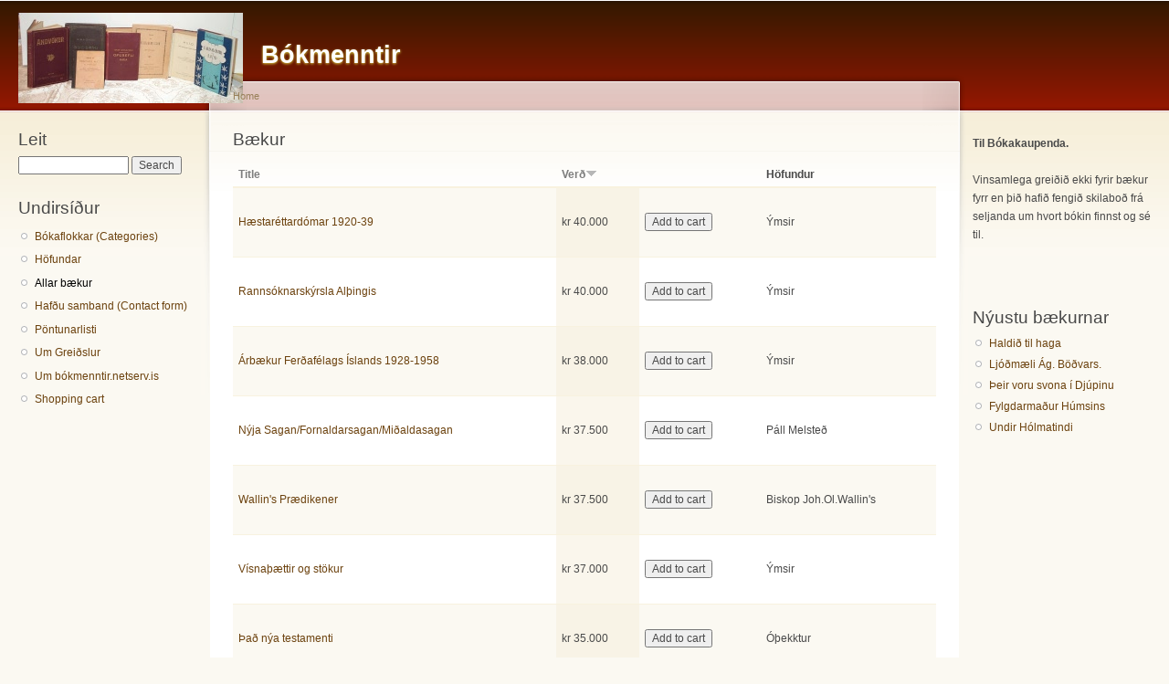

--- FILE ---
content_type: text/html; charset=utf-8
request_url: http://www.bokmenntir.netserv.is/products?order=sell_price&sort=desc&page=2
body_size: 4849
content:
<!DOCTYPE html PUBLIC "-//W3C//DTD XHTML+RDFa 1.0//EN"
  "http://www.w3.org/MarkUp/DTD/xhtml-rdfa-1.dtd">
<html xmlns="http://www.w3.org/1999/xhtml" xml:lang="en" version="XHTML+RDFa 1.0" dir="ltr">

<head profile="http://www.w3.org/1999/xhtml/vocab">
  <meta http-equiv="Content-Type" content="text/html; charset=utf-8" />
<meta name="Generator" content="Drupal 7 (http://drupal.org)" />
<link rel="shortcut icon" href="http://www.bokmenntir.netserv.is/misc/favicon.ico" type="image/vnd.microsoft.icon" />
  <title>Bækur | Bókmenntir</title>
  <link type="text/css" rel="stylesheet" href="http://www.bokmenntir.netserv.is/files/bokmenntir/css/css_xE-rWrJf-fncB6ztZfd2huxqgxu4WO-qwma6Xer30m4.css" media="all" />
<link type="text/css" rel="stylesheet" href="http://www.bokmenntir.netserv.is/files/bokmenntir/css/css_D3FJ-4SjHQmWIk2DPGOvjd1PJBzuMA3CMykJPs82EGc.css" media="all" />
<link type="text/css" rel="stylesheet" href="http://www.bokmenntir.netserv.is/files/bokmenntir/css/css_HaugzHJz1E9NJZSyjCZCME0pxJUqRpUz3xSKyNyi_JY.css" media="all" />
<link type="text/css" rel="stylesheet" href="http://www.bokmenntir.netserv.is/files/bokmenntir/css/css_BeCifDpV7RFw8e6XgL5VykYNmZxSmT6LnyaMkzu1J_8.css" media="all" />
<link type="text/css" rel="stylesheet" href="http://www.bokmenntir.netserv.is/files/bokmenntir/css/css_k3snrbsthqot7V7ccRZHS9OkCZkwBv4adtNieIVlbEU.css" media="print" />

<!--[if lt IE 7]>
<link type="text/css" rel="stylesheet" href="http://www.bokmenntir.netserv.is/themes/garland/fix-ie.css?t90ar6" media="all" />
<![endif]-->
  <script type="text/javascript" src="http://www.bokmenntir.netserv.is/files/bokmenntir/js/js_YD9ro0PAqY25gGWrTki6TjRUG8TdokmmxjfqpNNfzVU.js"></script>
<script type="text/javascript" src="http://www.bokmenntir.netserv.is/files/bokmenntir/js/js_onbE0n0cQY6KTDQtHO_E27UBymFC-RuqypZZ6Zxez-o.js"></script>
<script type="text/javascript" src="http://www.bokmenntir.netserv.is/files/bokmenntir/js/js_JtA9MoBXf99zj0JdMVVXOxHl5zKuXKKtQnra4oyqUpo.js"></script>
<script type="text/javascript">
<!--//--><![CDATA[//><!--
jQuery.extend(Drupal.settings, {"basePath":"\/","pathPrefix":"","setHasJsCookie":0,"ajaxPageState":{"theme":"garland","theme_token":"FLa3b0mlH-Z0N8ZW92wEfGEm_T9htYZf-MljIHwGni8","js":{"misc\/jquery.js":1,"misc\/jquery-extend-3.4.0.js":1,"misc\/jquery-html-prefilter-3.5.0-backport.js":1,"misc\/jquery.once.js":1,"misc\/drupal.js":1,"misc\/form-single-submit.js":1,"sites\/all\/modules\/uc_out_of_stock\/uc_out_of_stock.js":1},"css":{"modules\/system\/system.base.css":1,"modules\/system\/system.menus.css":1,"modules\/system\/system.messages.css":1,"modules\/system\/system.theme.css":1,"modules\/comment\/comment.css":1,"modules\/field\/theme\/field.css":1,"modules\/node\/node.css":1,"modules\/search\/search.css":1,"sites\/all\/modules\/ubercart\/uc_order\/uc_order.css":1,"sites\/all\/modules\/ubercart\/uc_product\/uc_product.css":1,"sites\/all\/modules\/ubercart\/uc_store\/uc_store.css":1,"modules\/user\/user.css":1,"sites\/all\/modules\/views\/css\/views.css":1,"sites\/all\/modules\/ctools\/css\/ctools.css":1,"sites\/all\/modules\/uc_out_of_stock\/uc_out_of_stock.css":1,"themes\/garland\/style.css":1,"themes\/garland\/print.css":1,"themes\/garland\/fix-ie.css":1}},"uc_out_of_stock":{"path":"\/uc_out_of_stock\/query","throbber":0,"instock":0,"msg":"\u003Cp\u003EEkki til\u003C\/p\u003E\n"},"urlIsAjaxTrusted":{"\/products?order=sell_price\u0026sort=desc\u0026page=2":true}});
//--><!]]>
</script>
</head>
<body class="html not-front not-logged-in two-sidebars page-products fluid-width" >
  <div id="skip-link">
    <a href="#main-content" class="element-invisible element-focusable">Skip to main content</a>
  </div>
      
  <div id="wrapper">
    <div id="container" class="clearfix">

      <div id="header">
        <div id="logo-floater">
                              <div id="branding"><strong><a href="/">
                          <img src="http://www.bokmenntir.netserv.is/files/bokmenntir/bokmenntir_logo.jpg" alt="Bókmenntir " title="Bókmenntir " id="logo" />
                        <span>Bókmenntir</span>            </a></strong></div>
                          </div>

                      </div> <!-- /#header -->

              <div id="sidebar-first" class="sidebar">
            <div class="region region-sidebar-first">
    <div id="block-search-form" class="block block-search clearfix">

    <h2 class="title">Leit</h2>
  
  <div class="content">
    <form action="/products?order=sell_price&amp;sort=desc&amp;page=2" method="post" id="search-block-form" accept-charset="UTF-8"><div><div class="container-inline">
    <div class="form-item form-type-textfield form-item-search-block-form">
  <label class="element-invisible" for="edit-search-block-form--2">Search </label>
 <input title="Enter the terms you wish to search for." type="text" id="edit-search-block-form--2" name="search_block_form" value="" size="15" maxlength="128" class="form-text" />
</div>
<div class="form-actions form-wrapper" id="edit-actions--11"><input type="submit" id="edit-submit" name="op" value="Search" class="form-submit" /></div><input type="hidden" name="form_build_id" value="form-ITHjzLkjRI9AZkNoAIYVfP_2LVe8kkIpv_SSUF88T2s" />
<input type="hidden" name="form_id" value="search_block_form" />
</div>
</div></form>  </div>
</div>
<div id="block-menu-menu-undirs-ur" class="block block-menu clearfix">

    <h2 class="title">Undirsíður</h2>
  
  <div class="content">
    <ul class="menu"><li class="first leaf"><a href="/catalog">Bókaflokkar (Categories)</a></li>
<li class="leaf"><a href="/hofundar">Höfundar</a></li>
<li class="leaf active-trail"><a href="/products" class="active-trail active">Allar bækur</a></li>
<li class="leaf"><a href="/contact">Hafðu samband (Contact form)</a></li>
<li class="leaf"><a href="/content/p%C3%B6ntunarlisti">Pöntunarlisti</a></li>
<li class="leaf"><a href="/content/um-grei%C3%B0slur">Um Greiðslur</a></li>
<li class="leaf"><a href="/content/um-b%C3%B3kmenntir">Um bókmenntir.netserv.is</a></li>
<li class="last leaf"><a href="/cart" title="View/modify the contents of your shopping cart or proceed to checkout.">Shopping cart</a></li>
</ul>  </div>
</div>
  </div>
        </div>
      
      <div id="center"><div id="squeeze"><div class="right-corner"><div class="left-corner">
          <h2 class="element-invisible">You are here</h2><div class="breadcrumb"><a href="/">Home</a></div>                    <a id="main-content"></a>
          <div id="tabs-wrapper" class="clearfix">                                <h1 class="with-tabs">Bækur</h1>
                              </div>                                                  <div class="clearfix">
              <div class="region region-content">
    <div id="block-system-main" class="block block-system clearfix">

    
  <div class="content">
    <div class="view view-uc-products view-id-uc_products view-display-id-page_1 view-dom-id-b42dd8a852eefe7539a07264fe1db454">
        
  
  
      <div class="view-content">
      <table  class="views-table cols-4">
         <thead>
      <tr>
                  <th  class="views-field views-field-title" scope="col">
            <a href="/products?page=2&amp;order=title&amp;sort=asc" title="sort by Title" class="active">Title</a>          </th>
                  <th  class="views-field views-field-sell-price active" scope="col">
            <a href="/products?page=2&amp;order=sell_price&amp;sort=asc" title="sort by Verð" class="active">Verð<img src="http://www.bokmenntir.netserv.is/misc/arrow-asc.png" width="13" height="13" alt="sort ascending" title="sort ascending" /></a>          </th>
                  <th  class="views-field views-field-buyitnowbutton" scope="col">
                      </th>
                  <th  class="views-field views-field-field-author" scope="col">
            Höfundur          </th>
              </tr>
    </thead>
    <tbody>
          <tr  class="odd views-row-first">
                  <td  class="views-field views-field-title">
            <a href="/content/h%C3%A6star%C3%A9ttard%C3%B3mar-1920-39">Hæstaréttardómar 1920-39</a>          </td>
                  <td  class="views-field views-field-sell-price active">
            <span class="uc-price">kr 40.000</span>          </td>
                  <td  class="views-field views-field-buyitnowbutton">
            <form action="/products?order=sell_price&amp;sort=desc&amp;page=2" method="post" id="uc-catalog-buy-it-now-form-3621" accept-charset="UTF-8"><div><input type="hidden" name="nid" value="3621" />
<input type="hidden" name="form_build_id" value="form-z_0QcRoBEB5VWhltS3tIc0n7ArM1iYHIiW0vGeEUOec" />
<input type="hidden" name="form_id" value="uc_catalog_buy_it_now_form_3621" />
<div class="form-actions form-wrapper" id="edit-actions"><input class="list-add-to-cart form-submit" type="submit" id="edit-submit-3621" name="op" value="Add to cart" /></div></div></form>          </td>
                  <td  class="views-field views-field-field-author">
            Ýmsir           </td>
              </tr>
          <tr  class="even">
                  <td  class="views-field views-field-title">
            <a href="/node/9163">Rannsóknarskýrsla Alþingis</a>          </td>
                  <td  class="views-field views-field-sell-price active">
            <span class="uc-price">kr 40.000</span>          </td>
                  <td  class="views-field views-field-buyitnowbutton">
            <form action="/products?order=sell_price&amp;sort=desc&amp;page=2" method="post" id="uc-catalog-buy-it-now-form-9163" accept-charset="UTF-8"><div><input type="hidden" name="nid" value="9163" />
<input type="hidden" name="form_build_id" value="form-XwB3ZushjxCkLGe5fwlyOQuU_vdowwu_qDUHSsuRaNE" />
<input type="hidden" name="form_id" value="uc_catalog_buy_it_now_form_9163" />
<div class="form-actions form-wrapper" id="edit-actions--2"><input class="list-add-to-cart form-submit" type="submit" id="edit-submit-9163" name="op" value="Add to cart" /></div></div></form>          </td>
                  <td  class="views-field views-field-field-author">
            Ýmsir          </td>
              </tr>
          <tr  class="odd">
                  <td  class="views-field views-field-title">
            <a href="/node/9975">Árbækur Ferðafélags Íslands 1928-1958</a>          </td>
                  <td  class="views-field views-field-sell-price active">
            <span class="uc-price">kr 38.000</span>          </td>
                  <td  class="views-field views-field-buyitnowbutton">
            <form action="/products?order=sell_price&amp;sort=desc&amp;page=2" method="post" id="uc-catalog-buy-it-now-form-9975" accept-charset="UTF-8"><div><input type="hidden" name="nid" value="9975" />
<input type="hidden" name="form_build_id" value="form-HvhnUckyyD7XOFTIdrqhIjpPC50XXib5czKti6fTljA" />
<input type="hidden" name="form_id" value="uc_catalog_buy_it_now_form_9975" />
<div class="form-actions form-wrapper" id="edit-actions--3"><input class="list-add-to-cart form-submit" type="submit" id="edit-submit-9975" name="op" value="Add to cart" /></div></div></form>          </td>
                  <td  class="views-field views-field-field-author">
            Ýmsir          </td>
              </tr>
          <tr  class="even">
                  <td  class="views-field views-field-title">
            <a href="/node/8430">Nýja Sagan/Fornaldarsagan/Miðaldasagan</a>          </td>
                  <td  class="views-field views-field-sell-price active">
            <span class="uc-price">kr 37.500</span>          </td>
                  <td  class="views-field views-field-buyitnowbutton">
            <form action="/products?order=sell_price&amp;sort=desc&amp;page=2" method="post" id="uc-catalog-buy-it-now-form-8430" accept-charset="UTF-8"><div><input type="hidden" name="nid" value="8430" />
<input type="hidden" name="form_build_id" value="form-a3P2MjE1xkexYTmKr2YpE0GbxITGHVW3OjxIVmCDUbs" />
<input type="hidden" name="form_id" value="uc_catalog_buy_it_now_form_8430" />
<div class="form-actions form-wrapper" id="edit-actions--4"><input class="list-add-to-cart form-submit" type="submit" id="edit-submit-8430" name="op" value="Add to cart" /></div></div></form>          </td>
                  <td  class="views-field views-field-field-author">
            Páll Melsteð          </td>
              </tr>
          <tr  class="odd">
                  <td  class="views-field views-field-title">
            <a href="/node/5640">Wallin&#039;s Prædikener</a>          </td>
                  <td  class="views-field views-field-sell-price active">
            <span class="uc-price">kr 37.500</span>          </td>
                  <td  class="views-field views-field-buyitnowbutton">
            <form action="/products?order=sell_price&amp;sort=desc&amp;page=2" method="post" id="uc-catalog-buy-it-now-form-5640" accept-charset="UTF-8"><div><input type="hidden" name="nid" value="5640" />
<input type="hidden" name="form_build_id" value="form-gau9zQDL6rZDa5LnIsWTvkGbSfea4yOvyO1f9q8wITA" />
<input type="hidden" name="form_id" value="uc_catalog_buy_it_now_form_5640" />
<div class="form-actions form-wrapper" id="edit-actions--5"><input class="list-add-to-cart form-submit" type="submit" id="edit-submit-5640" name="op" value="Add to cart" /></div></div></form>          </td>
                  <td  class="views-field views-field-field-author">
            Biskop Joh.Ol.Wallin&#039;s          </td>
              </tr>
          <tr  class="even">
                  <td  class="views-field views-field-title">
            <a href="/node/9313">Vísnaþættir og stökur</a>          </td>
                  <td  class="views-field views-field-sell-price active">
            <span class="uc-price">kr 37.000</span>          </td>
                  <td  class="views-field views-field-buyitnowbutton">
            <form action="/products?order=sell_price&amp;sort=desc&amp;page=2" method="post" id="uc-catalog-buy-it-now-form-9313" accept-charset="UTF-8"><div><input type="hidden" name="nid" value="9313" />
<input type="hidden" name="form_build_id" value="form-gENduJDcOwrm4u8Gm3tn1hioHK1seItdj9dlprgPuH4" />
<input type="hidden" name="form_id" value="uc_catalog_buy_it_now_form_9313" />
<div class="form-actions form-wrapper" id="edit-actions--6"><input class="list-add-to-cart form-submit" type="submit" id="edit-submit-9313" name="op" value="Add to cart" /></div></div></form>          </td>
                  <td  class="views-field views-field-field-author">
            Ýmsir          </td>
              </tr>
          <tr  class="odd">
                  <td  class="views-field views-field-title">
            <a href="/node/11996">Það nýa testamenti</a>          </td>
                  <td  class="views-field views-field-sell-price active">
            <span class="uc-price">kr 35.000</span>          </td>
                  <td  class="views-field views-field-buyitnowbutton">
            <form action="/products?order=sell_price&amp;sort=desc&amp;page=2" method="post" id="uc-catalog-buy-it-now-form-11996" accept-charset="UTF-8"><div><input type="hidden" name="nid" value="11996" />
<input type="hidden" name="form_build_id" value="form-A_1qY27esksvigmvJq2tpy3Q-4DoaOL9ReVNWlirDzc" />
<input type="hidden" name="form_id" value="uc_catalog_buy_it_now_form_11996" />
<div class="form-actions form-wrapper" id="edit-actions--7"><input class="list-add-to-cart form-submit" type="submit" id="edit-submit-11996" name="op" value="Add to cart" /></div></div></form>          </td>
                  <td  class="views-field views-field-field-author">
            Óþekktur          </td>
              </tr>
          <tr  class="even">
                  <td  class="views-field views-field-title">
            <a href="/node/8466">Spegillinn I-XXX árg.</a>          </td>
                  <td  class="views-field views-field-sell-price active">
            <span class="uc-price">kr 35.000</span>          </td>
                  <td  class="views-field views-field-buyitnowbutton">
            <form action="/products?order=sell_price&amp;sort=desc&amp;page=2" method="post" id="uc-catalog-buy-it-now-form-8466" accept-charset="UTF-8"><div><input type="hidden" name="nid" value="8466" />
<input type="hidden" name="form_build_id" value="form-WUhnu0FrU6FIH3Iz5bEOzcNUbiAoddbVVJnuEOqthVk" />
<input type="hidden" name="form_id" value="uc_catalog_buy_it_now_form_8466" />
<div class="form-actions form-wrapper" id="edit-actions--8"><input class="list-add-to-cart form-submit" type="submit" id="edit-submit-8466" name="op" value="Add to cart" /></div></div></form>          </td>
                  <td  class="views-field views-field-field-author">
            ýmsir          </td>
              </tr>
          <tr  class="odd">
                  <td  class="views-field views-field-title">
            <a href="/node/11590">Goðorð og goðorðsmenn I- III</a>          </td>
                  <td  class="views-field views-field-sell-price active">
            <span class="uc-price">kr 35.000</span>          </td>
                  <td  class="views-field views-field-buyitnowbutton">
            <form action="/products?order=sell_price&amp;sort=desc&amp;page=2" method="post" id="uc-catalog-buy-it-now-form-11590" accept-charset="UTF-8"><div><input type="hidden" name="nid" value="11590" />
<input type="hidden" name="form_build_id" value="form-SlXmxDP3VNio3Z6vg17Avk3C0fjcW6kSYsNrpn4FtFE" />
<input type="hidden" name="form_id" value="uc_catalog_buy_it_now_form_11590" />
<div class="form-actions form-wrapper" id="edit-actions--9"><input class="list-add-to-cart form-submit" type="submit" id="edit-submit-11590" name="op" value="Add to cart" /></div></div></form>          </td>
                  <td  class="views-field views-field-field-author">
            Lúðvík Ingvarsson          </td>
              </tr>
          <tr  class="even views-row-last">
                  <td  class="views-field views-field-title">
            <a href="/node/12196">Ættartölur I-III</a>          </td>
                  <td  class="views-field views-field-sell-price active">
            <span class="uc-price">kr 35.000</span>          </td>
                  <td  class="views-field views-field-buyitnowbutton">
            <form action="/products?order=sell_price&amp;sort=desc&amp;page=2" method="post" id="uc-catalog-buy-it-now-form-12196" accept-charset="UTF-8"><div><input type="hidden" name="nid" value="12196" />
<input type="hidden" name="form_build_id" value="form-O5HfxEPXPFB3bOwSlYTzxu31fZde3LihGLnG1oBapOE" />
<input type="hidden" name="form_id" value="uc_catalog_buy_it_now_form_12196" />
<div class="form-actions form-wrapper" id="edit-actions--10"><input class="list-add-to-cart form-submit" type="submit" id="edit-submit-12196" name="op" value="Add to cart" /></div></div></form>          </td>
                  <td  class="views-field views-field-field-author">
            Ólafur Snóksdalín          </td>
              </tr>
      </tbody>
</table>
    </div>
  
      <h2 class="element-invisible">Pages</h2><div class="item-list"><ul class="pager"><li class="pager-first first"><a title="Go to first page" href="/products?order=sell_price&amp;sort=desc">« first</a></li>
<li class="pager-previous"><a title="Go to previous page" href="/products?order=sell_price&amp;sort=desc&amp;page=1">‹ previous</a></li>
<li class="pager-item"><a title="Go to page 1" href="/products?order=sell_price&amp;sort=desc">1</a></li>
<li class="pager-item"><a title="Go to page 2" href="/products?order=sell_price&amp;sort=desc&amp;page=1">2</a></li>
<li class="pager-current">3</li>
<li class="pager-item"><a title="Go to page 4" href="/products?order=sell_price&amp;sort=desc&amp;page=3">4</a></li>
<li class="pager-item"><a title="Go to page 5" href="/products?order=sell_price&amp;sort=desc&amp;page=4">5</a></li>
<li class="pager-item"><a title="Go to page 6" href="/products?order=sell_price&amp;sort=desc&amp;page=5">6</a></li>
<li class="pager-item"><a title="Go to page 7" href="/products?order=sell_price&amp;sort=desc&amp;page=6">7</a></li>
<li class="pager-item"><a title="Go to page 8" href="/products?order=sell_price&amp;sort=desc&amp;page=7">8</a></li>
<li class="pager-item"><a title="Go to page 9" href="/products?order=sell_price&amp;sort=desc&amp;page=8">9</a></li>
<li class="pager-ellipsis">…</li>
<li class="pager-next"><a title="Go to next page" href="/products?order=sell_price&amp;sort=desc&amp;page=3">next ›</a></li>
<li class="pager-last last"><a title="Go to last page" href="/products?order=sell_price&amp;sort=desc&amp;page=806">last »</a></li>
</ul></div>  
  
  
  
  
</div>  </div>
</div>
  </div>
          </div>
                      <div class="region region-footer">
    <div id="block-block-4" class="block block-block clearfix">

    
  <div class="content">
    <p>Vefumsjón og hýsing :<a href="http://www.netserv.is">netserv.is</a> <a href="http://www.netserv.is"></a></p>
  </div>
</div>
  </div>
      </div></div></div></div> <!-- /.left-corner, /.right-corner, /#squeeze, /#center -->

              <div id="sidebar-second" class="sidebar">
            <div class="region region-sidebar-second">
    <div id="block-block-5" class="block block-block clearfix">

    
  <div class="content">
    <p><strong>Til Bókakaupenda.<br />
</strong><br />
Vinsamlega greiðið ekki fyrir bækur fyrr en þið hafið fengið skilaboð frá seljanda um hvort bókin finnst og sé til.</p>
<p> </p>
  </div>
</div>
<div id="block-views-new-books-block-1" class="block block-views clearfix">

    <h2 class="title">Nýustu bækurnar</h2>
  
  <div class="content">
    <div class="view view-new-books view-id-new_books view-display-id-block_1 view-dom-id-5bc7e9ac8bee055754a397a0f22b8dd7">
        
  
  
      <div class="view-content">
      <div class="item-list">    <ul>          <li class="views-row views-row-1 views-row-odd views-row-first">  
  <div class="views-field views-field-title">        <span class="field-content"><a href="/node/12318">Haldið til haga</a></span>  </div></li>
          <li class="views-row views-row-2 views-row-even">  
  <div class="views-field views-field-title">        <span class="field-content"><a href="/node/12316">Ljóðmæli Ág. Böðvars.</a></span>  </div></li>
          <li class="views-row views-row-3 views-row-odd">  
  <div class="views-field views-field-title">        <span class="field-content"><a href="/node/12315">Þeir voru svona í Djúpinu</a></span>  </div></li>
          <li class="views-row views-row-4 views-row-even">  
  <div class="views-field views-field-title">        <span class="field-content"><a href="/node/12314">Fylgdarmaður Húmsins</a></span>  </div></li>
          <li class="views-row views-row-5 views-row-odd views-row-last">  
  <div class="views-field views-field-title">        <span class="field-content"><a href="/node/12313">Undir Hólmatindi</a></span>  </div></li>
      </ul></div>    </div>
  
  
  
  
  
  
</div>  </div>
</div>
  </div>
        </div>
      
    </div> <!-- /#container -->
  </div> <!-- /#wrapper -->
  </body>
</html>


--- FILE ---
content_type: text/javascript
request_url: http://www.bokmenntir.netserv.is/files/bokmenntir/js/js_JtA9MoBXf99zj0JdMVVXOxHl5zKuXKKtQnra4oyqUpo.js
body_size: 1801
content:
(function ($) {
  Drupal.behaviors.ucOutOfStock =  {
    attach: function(context) {

      if(typeof console === "undefined") {
        console = {log: function() {}};
      };

      // Your code here
      attrid = 'edit-attributes';

      function checkStock(forms) {
        var form_ids = new Array();
        var node_ids = new Array();
        var attr_ids = new Array();
        $.each(forms, function(index, form) {
          var product = new Object();
          var attributes = new Object();

          var nid = form.attr('id').match(/(?:uc-product-add-to-cart-form-|catalog-buy-it-now-form-)([0-9]+)/)[1];

          attributes.found = new Object();
          attributes.value = new Object();

          $("[name*=attributes]", form).filter(':input:not(:text):not(:checkbox)').each(function(index){
            // We are assuming the value has to be there, seems to be working for radios and checkboxes
            id = $(this).attr('name').match(/attributes\[([0-9]*)\]/)[1];
            if ($(this).is(':radio')) {
              attributes.found['attr'+id] = 1;
              if ($(this).is(':checked')) {
                if ($(this).val()) {
                  attributes.value['attr'+id] = 1;
                  attr_ids.push(nid + ':' + id + ':' + $(this).val());
                }
              }
            }
            else if ($(this).is('select')) {
              attributes.found['attr'+id] = 1;
              if ($(this).val()) {
                attributes.value['attr'+id] = 1;
                attr_ids.push(nid + ':' + id + ':' + $(this).val());
              }
            }
          });

          // find qty
          product['qty'] = 1;
          qty = $(':input[name="qty"]', form).val()
          if (qty) {
            product['qty'] = qty;
          }

          // finding if attributes are found with no value
          attributes.found.length = attributes.value.length = 0;
          for (var i in attributes.found) {
            if (i!='length') {
              attributes.found.length++;
            }
          }

          for (var i in attributes.value) {
              if (i!='length') {
              attributes.value.length++;
            }
          }

          if (Drupal.settings.uc_out_of_stock.throbber) {
            $(".uc_out_of_stock_throbbing", form).addClass('uc_oos_throbbing');
          }
          form_ids.push(form.attr('id'));
          node_ids.push(nid);
        });

        if (form_ids.length == 0) {
          return;
        }

        var post = { 'form_ids[]': form_ids, 'node_ids[]': node_ids, 'attr_ids[]': attr_ids }
        $.ajax({
          type: 'post',
          url : Drupal.settings.uc_out_of_stock.path,
          data: post,
          success : function (data, textStatus) {
            $.each(data, function(form_id, stock_level) {
              var form = $('#' + form_id);
              if (stock_level != null && parseInt(stock_level) <= 0) {
                // hide add to cart button
                $("input:submit.node-add-to-cart,input:submit.list-add-to-cart,button.node-add-to-cart,button.list-add-to-cart", form).hide();
                // hide qty label, field and wrapper if present and if it follows
                // default theme output
                $("label[for=" + $(":input[name=qty]", form).attr('id') + "]", form).hide();
                $(":input[name=qty]", form).hide();
                $("#" + $(":input[name=qty]", form).attr('id') + "-wrapper", form).hide();
                // Show out of stock message
                $(".uc_out_of_stock_html", form).html(Drupal.settings.uc_out_of_stock.msg);

                if (Drupal.settings.uc_out_of_stock.instock) {
                  $(".uc-out-of-stock-instock", form).hide();
                }
              }
              else {
                // Put back the normal HTML of the add to cart form
                $(".uc_out_of_stock_html", form).html('');
                // show qty elements
                $("label[for=" + $(":input[name=qty]", form).attr('id') + "]", form).show();
                $(":input[name=qty]", form).show();
                $("#" + $(":input[name=qty]", form).attr('id') + "-wrapper", form).show();
                // show add to cart button
                $("input:submit.node-add-to-cart,input:submit.list-add-to-cart,button.node-add-to-cart,button.list-add-to-cart", form).show();
                if (Drupal.settings.uc_out_of_stock.instock) {
                  $(".uc-out-of-stock-instock", form).html(Drupal.theme('ucOutOfStockInStock', stock_level));
                  $(".uc-out-of-stock-instock", form).show();
                }
              }

              if (Drupal.settings.uc_out_of_stock.throbber) {
                $(".uc_out_of_stock_throbbing", form).removeClass('uc_oos_throbbing');
              }
            });
          },
          error : function (jqXHR, textStatus, errorThrown) {
            console.log('uc_out_of_stock: ' + textStatus + ': ' + jqXHR.responseText);
            if (Drupal.settings.uc_out_of_stock.throbber) {
              $(".uc_out_of_stock_throbbing").removeClass('uc_oos_throbbing');
            }
          },
          dataType: 'json'
        });
      }

      var forms = new Array();
      $("form[id*=uc-product-add-to-cart-form], form[id*=uc-catalog-buy-it-now-form]").not('.uc-out-stock-processed').each(function() {
        $(this).addClass('uc-out-stock-processed');
        forms.push($(this));
        if (Drupal.settings.uc_out_of_stock.throbber) {
          $("input:submit.node-add-to-cart,input:submit.list-add-to-cart,button.node-add-to-cart,button.list-add-to-cart", $(this)).before('<div class="uc_out_of_stock_throbbing">&nbsp;&nbsp;&nbsp;&nbsp;</div>');
        }

        if (Drupal.settings.uc_out_of_stock.instock) {
          if ($(':input[name="qty"][type!="hidden"]', $(this)).length) {
            $(":input[name=qty]", $(this)).after('<div class="uc-out-of-stock-instock"></div>');
          }
          else {
            $("input:submit.node-add-to-cart,input:submit.list-add-to-cart,button.node-add-to-cart,button.list-add-to-cart", $(this)).before('<div class="uc-out-of-stock-instock"></div>');
          }
        }

        $("input:submit.node-add-to-cart,input:submit.list-add-to-cart,button.node-add-to-cart,button.list-add-to-cart", $(this)).after('<div class="uc_out_of_stock_html"></div>');
        var form = $(this);

        $("[name*=attributes]", $(this)).filter(':input:not(:text):not(:checkbox)').change(function(){
          checkStock([form]);
        });
        /* TODO: Feature request - support qty field, would make sense if cart
         * contents are checked in the server as well as just stock
         */
        /*
        $(":input[name=qty]", $(this)).keyup(function(){
          checkStock(eachForm);
        });
        */
      });

      checkStock(forms);
    }
  }

  Drupal.theme.prototype.ucOutOfStockInStock = function (stock) {
    if (stock == undefined) {
      return Drupal.t('In stock');
    }
    else {
      return Drupal.t('@stock in stock', {'@stock' : stock});
    }
  };
})(jQuery);
;
